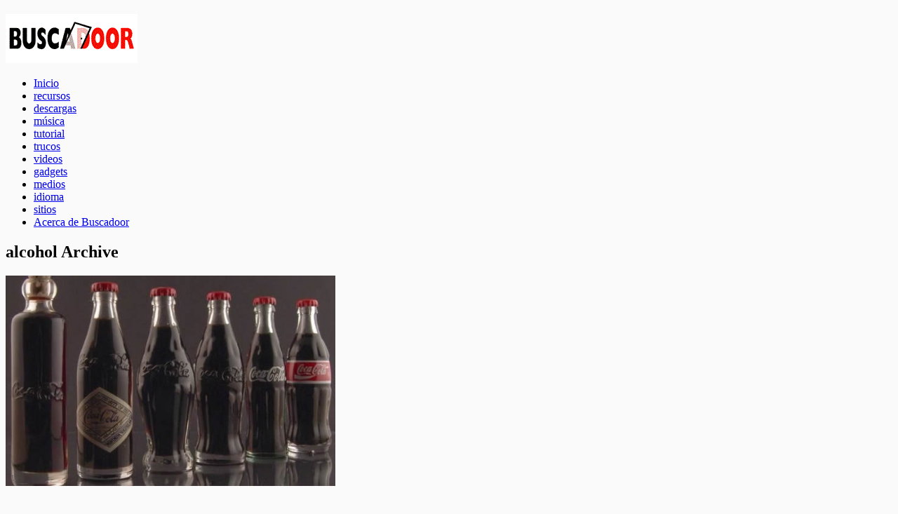

--- FILE ---
content_type: text/html; charset=UTF-8
request_url: https://www.buscadoor.com/tag/alcohol/
body_size: 30731
content:
<!DOCTYPE html>
<html class="no-js" lang="en" dir="ltr">

<head>
	<meta charset="UTF-8">
	
	

		<link rel="icon" href="http://www.buscadoor.com/wp-content/subid/favicon.ico" type="image/x-icon" />
		
	<!--iOS/android/handheld specific -->	
	<link rel="apple-touch-icon" href="apple-touch-icon.png">			
	<meta name="viewport" content="width=device-width, initial-scale=1.0">						
	<meta name="apple-mobile-web-app-capable" content="yes">
	<meta name="apple-mobile-web-app-status-bar-style" content="black">

	<link rel="stylesheet" type="text/css" media="all" href="https://www.buscadoor.com/wp-content/themes/groovy/style.css" />
	<script type="text/javascript" src="https://ajax.googleapis.com/ajax/libs/jquery/3.1.0/jquery.min.js"></script>

	<meta name='robots' content='index, follow, max-image-preview:large, max-snippet:-1, max-video-preview:-1' />
	<style>img:is([sizes="auto" i], [sizes^="auto," i]) { contain-intrinsic-size: 3000px 1500px }</style>
	
	<!-- This site is optimized with the Yoast SEO plugin v25.7 - https://yoast.com/wordpress/plugins/seo/ -->
	<title>alcohol Archivos &#187; Buscadoor</title>
	<link rel="canonical" href="https://www.buscadoor.com/tag/alcohol/" />
	<meta property="og:locale" content="es_ES" />
	<meta property="og:type" content="article" />
	<meta property="og:title" content="alcohol Archivos &#187; Buscadoor" />
	<meta property="og:url" content="https://www.buscadoor.com/tag/alcohol/" />
	<meta property="og:site_name" content="Buscadoor" />
	<meta name="twitter:card" content="summary_large_image" />
	<script type="application/ld+json" class="yoast-schema-graph">{"@context":"https://schema.org","@graph":[{"@type":"CollectionPage","@id":"https://www.buscadoor.com/tag/alcohol/","url":"https://www.buscadoor.com/tag/alcohol/","name":"alcohol Archivos &#187; Buscadoor","isPartOf":{"@id":"https://www.buscadoor.com/#website"},"primaryImageOfPage":{"@id":"https://www.buscadoor.com/tag/alcohol/#primaryimage"},"image":{"@id":"https://www.buscadoor.com/tag/alcohol/#primaryimage"},"thumbnailUrl":"https://i0.wp.com/www.buscadoor.com/wp-content/subid/botellas_coca_cola.jpg?fit=470%2C331&ssl=1","breadcrumb":{"@id":"https://www.buscadoor.com/tag/alcohol/#breadcrumb"},"inLanguage":"es"},{"@type":"ImageObject","inLanguage":"es","@id":"https://www.buscadoor.com/tag/alcohol/#primaryimage","url":"https://i0.wp.com/www.buscadoor.com/wp-content/subid/botellas_coca_cola.jpg?fit=470%2C331&ssl=1","contentUrl":"https://i0.wp.com/www.buscadoor.com/wp-content/subid/botellas_coca_cola.jpg?fit=470%2C331&ssl=1","width":470,"height":331},{"@type":"BreadcrumbList","@id":"https://www.buscadoor.com/tag/alcohol/#breadcrumb","itemListElement":[{"@type":"ListItem","position":1,"name":"Portada","item":"https://www.buscadoor.com/"},{"@type":"ListItem","position":2,"name":"alcohol"}]},{"@type":"WebSite","@id":"https://www.buscadoor.com/#website","url":"https://www.buscadoor.com/","name":"Buscadoor","description":"tu puerta de ingreso a Internet","potentialAction":[{"@type":"SearchAction","target":{"@type":"EntryPoint","urlTemplate":"https://www.buscadoor.com/?s={search_term_string}"},"query-input":{"@type":"PropertyValueSpecification","valueRequired":true,"valueName":"search_term_string"}}],"inLanguage":"es"}]}</script>
	<!-- / Yoast SEO plugin. -->


<link rel='dns-prefetch' href='//secure.gravatar.com' />
<link rel='dns-prefetch' href='//stats.wp.com' />
<link rel='dns-prefetch' href='//v0.wordpress.com' />
<link rel='preconnect' href='//i0.wp.com' />
<link rel="alternate" type="application/rss+xml" title="Buscadoor &raquo; Feed" href="https://www.buscadoor.com/feed/" />
<link rel="alternate" type="application/rss+xml" title="Buscadoor &raquo; Etiqueta alcohol del feed" href="https://www.buscadoor.com/tag/alcohol/feed/" />
<script type="text/javascript">
/* <![CDATA[ */
window._wpemojiSettings = {"baseUrl":"https:\/\/s.w.org\/images\/core\/emoji\/16.0.1\/72x72\/","ext":".png","svgUrl":"https:\/\/s.w.org\/images\/core\/emoji\/16.0.1\/svg\/","svgExt":".svg","source":{"concatemoji":"https:\/\/www.buscadoor.com\/wp-includes\/js\/wp-emoji-release.min.js?ver=6.8.3"}};
/*! This file is auto-generated */
!function(s,n){var o,i,e;function c(e){try{var t={supportTests:e,timestamp:(new Date).valueOf()};sessionStorage.setItem(o,JSON.stringify(t))}catch(e){}}function p(e,t,n){e.clearRect(0,0,e.canvas.width,e.canvas.height),e.fillText(t,0,0);var t=new Uint32Array(e.getImageData(0,0,e.canvas.width,e.canvas.height).data),a=(e.clearRect(0,0,e.canvas.width,e.canvas.height),e.fillText(n,0,0),new Uint32Array(e.getImageData(0,0,e.canvas.width,e.canvas.height).data));return t.every(function(e,t){return e===a[t]})}function u(e,t){e.clearRect(0,0,e.canvas.width,e.canvas.height),e.fillText(t,0,0);for(var n=e.getImageData(16,16,1,1),a=0;a<n.data.length;a++)if(0!==n.data[a])return!1;return!0}function f(e,t,n,a){switch(t){case"flag":return n(e,"\ud83c\udff3\ufe0f\u200d\u26a7\ufe0f","\ud83c\udff3\ufe0f\u200b\u26a7\ufe0f")?!1:!n(e,"\ud83c\udde8\ud83c\uddf6","\ud83c\udde8\u200b\ud83c\uddf6")&&!n(e,"\ud83c\udff4\udb40\udc67\udb40\udc62\udb40\udc65\udb40\udc6e\udb40\udc67\udb40\udc7f","\ud83c\udff4\u200b\udb40\udc67\u200b\udb40\udc62\u200b\udb40\udc65\u200b\udb40\udc6e\u200b\udb40\udc67\u200b\udb40\udc7f");case"emoji":return!a(e,"\ud83e\udedf")}return!1}function g(e,t,n,a){var r="undefined"!=typeof WorkerGlobalScope&&self instanceof WorkerGlobalScope?new OffscreenCanvas(300,150):s.createElement("canvas"),o=r.getContext("2d",{willReadFrequently:!0}),i=(o.textBaseline="top",o.font="600 32px Arial",{});return e.forEach(function(e){i[e]=t(o,e,n,a)}),i}function t(e){var t=s.createElement("script");t.src=e,t.defer=!0,s.head.appendChild(t)}"undefined"!=typeof Promise&&(o="wpEmojiSettingsSupports",i=["flag","emoji"],n.supports={everything:!0,everythingExceptFlag:!0},e=new Promise(function(e){s.addEventListener("DOMContentLoaded",e,{once:!0})}),new Promise(function(t){var n=function(){try{var e=JSON.parse(sessionStorage.getItem(o));if("object"==typeof e&&"number"==typeof e.timestamp&&(new Date).valueOf()<e.timestamp+604800&&"object"==typeof e.supportTests)return e.supportTests}catch(e){}return null}();if(!n){if("undefined"!=typeof Worker&&"undefined"!=typeof OffscreenCanvas&&"undefined"!=typeof URL&&URL.createObjectURL&&"undefined"!=typeof Blob)try{var e="postMessage("+g.toString()+"("+[JSON.stringify(i),f.toString(),p.toString(),u.toString()].join(",")+"));",a=new Blob([e],{type:"text/javascript"}),r=new Worker(URL.createObjectURL(a),{name:"wpTestEmojiSupports"});return void(r.onmessage=function(e){c(n=e.data),r.terminate(),t(n)})}catch(e){}c(n=g(i,f,p,u))}t(n)}).then(function(e){for(var t in e)n.supports[t]=e[t],n.supports.everything=n.supports.everything&&n.supports[t],"flag"!==t&&(n.supports.everythingExceptFlag=n.supports.everythingExceptFlag&&n.supports[t]);n.supports.everythingExceptFlag=n.supports.everythingExceptFlag&&!n.supports.flag,n.DOMReady=!1,n.readyCallback=function(){n.DOMReady=!0}}).then(function(){return e}).then(function(){var e;n.supports.everything||(n.readyCallback(),(e=n.source||{}).concatemoji?t(e.concatemoji):e.wpemoji&&e.twemoji&&(t(e.twemoji),t(e.wpemoji)))}))}((window,document),window._wpemojiSettings);
/* ]]> */
</script>
<style id='wp-emoji-styles-inline-css' type='text/css'>

	img.wp-smiley, img.emoji {
		display: inline !important;
		border: none !important;
		box-shadow: none !important;
		height: 1em !important;
		width: 1em !important;
		margin: 0 0.07em !important;
		vertical-align: -0.1em !important;
		background: none !important;
		padding: 0 !important;
	}
</style>
<link rel='stylesheet' id='wp-block-library-css' href='https://www.buscadoor.com/wp-includes/css/dist/block-library/style.min.css?ver=6.8.3' type='text/css' media='all' />
<style id='classic-theme-styles-inline-css' type='text/css'>
/*! This file is auto-generated */
.wp-block-button__link{color:#fff;background-color:#32373c;border-radius:9999px;box-shadow:none;text-decoration:none;padding:calc(.667em + 2px) calc(1.333em + 2px);font-size:1.125em}.wp-block-file__button{background:#32373c;color:#fff;text-decoration:none}
</style>
<link rel='stylesheet' id='mediaelement-css' href='https://www.buscadoor.com/wp-includes/js/mediaelement/mediaelementplayer-legacy.min.css?ver=4.2.17' type='text/css' media='all' />
<link rel='stylesheet' id='wp-mediaelement-css' href='https://www.buscadoor.com/wp-includes/js/mediaelement/wp-mediaelement.min.css?ver=6.8.3' type='text/css' media='all' />
<style id='jetpack-sharing-buttons-style-inline-css' type='text/css'>
.jetpack-sharing-buttons__services-list{display:flex;flex-direction:row;flex-wrap:wrap;gap:0;list-style-type:none;margin:5px;padding:0}.jetpack-sharing-buttons__services-list.has-small-icon-size{font-size:12px}.jetpack-sharing-buttons__services-list.has-normal-icon-size{font-size:16px}.jetpack-sharing-buttons__services-list.has-large-icon-size{font-size:24px}.jetpack-sharing-buttons__services-list.has-huge-icon-size{font-size:36px}@media print{.jetpack-sharing-buttons__services-list{display:none!important}}.editor-styles-wrapper .wp-block-jetpack-sharing-buttons{gap:0;padding-inline-start:0}ul.jetpack-sharing-buttons__services-list.has-background{padding:1.25em 2.375em}
</style>
<style id='global-styles-inline-css' type='text/css'>
:root{--wp--preset--aspect-ratio--square: 1;--wp--preset--aspect-ratio--4-3: 4/3;--wp--preset--aspect-ratio--3-4: 3/4;--wp--preset--aspect-ratio--3-2: 3/2;--wp--preset--aspect-ratio--2-3: 2/3;--wp--preset--aspect-ratio--16-9: 16/9;--wp--preset--aspect-ratio--9-16: 9/16;--wp--preset--color--black: #000000;--wp--preset--color--cyan-bluish-gray: #abb8c3;--wp--preset--color--white: #ffffff;--wp--preset--color--pale-pink: #f78da7;--wp--preset--color--vivid-red: #cf2e2e;--wp--preset--color--luminous-vivid-orange: #ff6900;--wp--preset--color--luminous-vivid-amber: #fcb900;--wp--preset--color--light-green-cyan: #7bdcb5;--wp--preset--color--vivid-green-cyan: #00d084;--wp--preset--color--pale-cyan-blue: #8ed1fc;--wp--preset--color--vivid-cyan-blue: #0693e3;--wp--preset--color--vivid-purple: #9b51e0;--wp--preset--gradient--vivid-cyan-blue-to-vivid-purple: linear-gradient(135deg,rgba(6,147,227,1) 0%,rgb(155,81,224) 100%);--wp--preset--gradient--light-green-cyan-to-vivid-green-cyan: linear-gradient(135deg,rgb(122,220,180) 0%,rgb(0,208,130) 100%);--wp--preset--gradient--luminous-vivid-amber-to-luminous-vivid-orange: linear-gradient(135deg,rgba(252,185,0,1) 0%,rgba(255,105,0,1) 100%);--wp--preset--gradient--luminous-vivid-orange-to-vivid-red: linear-gradient(135deg,rgba(255,105,0,1) 0%,rgb(207,46,46) 100%);--wp--preset--gradient--very-light-gray-to-cyan-bluish-gray: linear-gradient(135deg,rgb(238,238,238) 0%,rgb(169,184,195) 100%);--wp--preset--gradient--cool-to-warm-spectrum: linear-gradient(135deg,rgb(74,234,220) 0%,rgb(151,120,209) 20%,rgb(207,42,186) 40%,rgb(238,44,130) 60%,rgb(251,105,98) 80%,rgb(254,248,76) 100%);--wp--preset--gradient--blush-light-purple: linear-gradient(135deg,rgb(255,206,236) 0%,rgb(152,150,240) 100%);--wp--preset--gradient--blush-bordeaux: linear-gradient(135deg,rgb(254,205,165) 0%,rgb(254,45,45) 50%,rgb(107,0,62) 100%);--wp--preset--gradient--luminous-dusk: linear-gradient(135deg,rgb(255,203,112) 0%,rgb(199,81,192) 50%,rgb(65,88,208) 100%);--wp--preset--gradient--pale-ocean: linear-gradient(135deg,rgb(255,245,203) 0%,rgb(182,227,212) 50%,rgb(51,167,181) 100%);--wp--preset--gradient--electric-grass: linear-gradient(135deg,rgb(202,248,128) 0%,rgb(113,206,126) 100%);--wp--preset--gradient--midnight: linear-gradient(135deg,rgb(2,3,129) 0%,rgb(40,116,252) 100%);--wp--preset--font-size--small: 13px;--wp--preset--font-size--medium: 20px;--wp--preset--font-size--large: 36px;--wp--preset--font-size--x-large: 42px;--wp--preset--spacing--20: 0.44rem;--wp--preset--spacing--30: 0.67rem;--wp--preset--spacing--40: 1rem;--wp--preset--spacing--50: 1.5rem;--wp--preset--spacing--60: 2.25rem;--wp--preset--spacing--70: 3.38rem;--wp--preset--spacing--80: 5.06rem;--wp--preset--shadow--natural: 6px 6px 9px rgba(0, 0, 0, 0.2);--wp--preset--shadow--deep: 12px 12px 50px rgba(0, 0, 0, 0.4);--wp--preset--shadow--sharp: 6px 6px 0px rgba(0, 0, 0, 0.2);--wp--preset--shadow--outlined: 6px 6px 0px -3px rgba(255, 255, 255, 1), 6px 6px rgba(0, 0, 0, 1);--wp--preset--shadow--crisp: 6px 6px 0px rgba(0, 0, 0, 1);}:where(.is-layout-flex){gap: 0.5em;}:where(.is-layout-grid){gap: 0.5em;}body .is-layout-flex{display: flex;}.is-layout-flex{flex-wrap: wrap;align-items: center;}.is-layout-flex > :is(*, div){margin: 0;}body .is-layout-grid{display: grid;}.is-layout-grid > :is(*, div){margin: 0;}:where(.wp-block-columns.is-layout-flex){gap: 2em;}:where(.wp-block-columns.is-layout-grid){gap: 2em;}:where(.wp-block-post-template.is-layout-flex){gap: 1.25em;}:where(.wp-block-post-template.is-layout-grid){gap: 1.25em;}.has-black-color{color: var(--wp--preset--color--black) !important;}.has-cyan-bluish-gray-color{color: var(--wp--preset--color--cyan-bluish-gray) !important;}.has-white-color{color: var(--wp--preset--color--white) !important;}.has-pale-pink-color{color: var(--wp--preset--color--pale-pink) !important;}.has-vivid-red-color{color: var(--wp--preset--color--vivid-red) !important;}.has-luminous-vivid-orange-color{color: var(--wp--preset--color--luminous-vivid-orange) !important;}.has-luminous-vivid-amber-color{color: var(--wp--preset--color--luminous-vivid-amber) !important;}.has-light-green-cyan-color{color: var(--wp--preset--color--light-green-cyan) !important;}.has-vivid-green-cyan-color{color: var(--wp--preset--color--vivid-green-cyan) !important;}.has-pale-cyan-blue-color{color: var(--wp--preset--color--pale-cyan-blue) !important;}.has-vivid-cyan-blue-color{color: var(--wp--preset--color--vivid-cyan-blue) !important;}.has-vivid-purple-color{color: var(--wp--preset--color--vivid-purple) !important;}.has-black-background-color{background-color: var(--wp--preset--color--black) !important;}.has-cyan-bluish-gray-background-color{background-color: var(--wp--preset--color--cyan-bluish-gray) !important;}.has-white-background-color{background-color: var(--wp--preset--color--white) !important;}.has-pale-pink-background-color{background-color: var(--wp--preset--color--pale-pink) !important;}.has-vivid-red-background-color{background-color: var(--wp--preset--color--vivid-red) !important;}.has-luminous-vivid-orange-background-color{background-color: var(--wp--preset--color--luminous-vivid-orange) !important;}.has-luminous-vivid-amber-background-color{background-color: var(--wp--preset--color--luminous-vivid-amber) !important;}.has-light-green-cyan-background-color{background-color: var(--wp--preset--color--light-green-cyan) !important;}.has-vivid-green-cyan-background-color{background-color: var(--wp--preset--color--vivid-green-cyan) !important;}.has-pale-cyan-blue-background-color{background-color: var(--wp--preset--color--pale-cyan-blue) !important;}.has-vivid-cyan-blue-background-color{background-color: var(--wp--preset--color--vivid-cyan-blue) !important;}.has-vivid-purple-background-color{background-color: var(--wp--preset--color--vivid-purple) !important;}.has-black-border-color{border-color: var(--wp--preset--color--black) !important;}.has-cyan-bluish-gray-border-color{border-color: var(--wp--preset--color--cyan-bluish-gray) !important;}.has-white-border-color{border-color: var(--wp--preset--color--white) !important;}.has-pale-pink-border-color{border-color: var(--wp--preset--color--pale-pink) !important;}.has-vivid-red-border-color{border-color: var(--wp--preset--color--vivid-red) !important;}.has-luminous-vivid-orange-border-color{border-color: var(--wp--preset--color--luminous-vivid-orange) !important;}.has-luminous-vivid-amber-border-color{border-color: var(--wp--preset--color--luminous-vivid-amber) !important;}.has-light-green-cyan-border-color{border-color: var(--wp--preset--color--light-green-cyan) !important;}.has-vivid-green-cyan-border-color{border-color: var(--wp--preset--color--vivid-green-cyan) !important;}.has-pale-cyan-blue-border-color{border-color: var(--wp--preset--color--pale-cyan-blue) !important;}.has-vivid-cyan-blue-border-color{border-color: var(--wp--preset--color--vivid-cyan-blue) !important;}.has-vivid-purple-border-color{border-color: var(--wp--preset--color--vivid-purple) !important;}.has-vivid-cyan-blue-to-vivid-purple-gradient-background{background: var(--wp--preset--gradient--vivid-cyan-blue-to-vivid-purple) !important;}.has-light-green-cyan-to-vivid-green-cyan-gradient-background{background: var(--wp--preset--gradient--light-green-cyan-to-vivid-green-cyan) !important;}.has-luminous-vivid-amber-to-luminous-vivid-orange-gradient-background{background: var(--wp--preset--gradient--luminous-vivid-amber-to-luminous-vivid-orange) !important;}.has-luminous-vivid-orange-to-vivid-red-gradient-background{background: var(--wp--preset--gradient--luminous-vivid-orange-to-vivid-red) !important;}.has-very-light-gray-to-cyan-bluish-gray-gradient-background{background: var(--wp--preset--gradient--very-light-gray-to-cyan-bluish-gray) !important;}.has-cool-to-warm-spectrum-gradient-background{background: var(--wp--preset--gradient--cool-to-warm-spectrum) !important;}.has-blush-light-purple-gradient-background{background: var(--wp--preset--gradient--blush-light-purple) !important;}.has-blush-bordeaux-gradient-background{background: var(--wp--preset--gradient--blush-bordeaux) !important;}.has-luminous-dusk-gradient-background{background: var(--wp--preset--gradient--luminous-dusk) !important;}.has-pale-ocean-gradient-background{background: var(--wp--preset--gradient--pale-ocean) !important;}.has-electric-grass-gradient-background{background: var(--wp--preset--gradient--electric-grass) !important;}.has-midnight-gradient-background{background: var(--wp--preset--gradient--midnight) !important;}.has-small-font-size{font-size: var(--wp--preset--font-size--small) !important;}.has-medium-font-size{font-size: var(--wp--preset--font-size--medium) !important;}.has-large-font-size{font-size: var(--wp--preset--font-size--large) !important;}.has-x-large-font-size{font-size: var(--wp--preset--font-size--x-large) !important;}
:where(.wp-block-post-template.is-layout-flex){gap: 1.25em;}:where(.wp-block-post-template.is-layout-grid){gap: 1.25em;}
:where(.wp-block-columns.is-layout-flex){gap: 2em;}:where(.wp-block-columns.is-layout-grid){gap: 2em;}
:root :where(.wp-block-pullquote){font-size: 1.5em;line-height: 1.6;}
</style>
<link rel="https://api.w.org/" href="https://www.buscadoor.com/wp-json/" /><link rel="alternate" title="JSON" type="application/json" href="https://www.buscadoor.com/wp-json/wp/v2/tags/847" /><link rel="EditURI" type="application/rsd+xml" title="RSD" href="https://www.buscadoor.com/xmlrpc.php?rsd" />
<!--Theme by MyThemeShop.com-->
	<style>img#wpstats{display:none}</style>
			<link href="http://fonts.googleapis.com/css?family=Signika:400,600,700,300" rel="stylesheet" type="text/css">

	<link rel="pingback" href="https://www.buscadoor.com/xmlrpc.php" />

			<!--[if lt IE 9]>
		<script src="http://html5shim.googlecode.com/svn/trunk/html5.js"></script>
	<![endif]-->
	
	<script src="https://www.buscadoor.com/wp-content/themes/groovy/js/modernizr.min.js"></script>
	<script src="https://www.buscadoor.com/wp-content/themes/groovy/js/customscript.js" type="text/javascript"></script>
	
<style type="text/css">
			#header h1, #header h2 {
		text-indent: -999em;
		min-width:188px;
		}
		#header h1 a, #header h2 a{
		background: url(https://www.buscadoor.com/wp-content/subid/logobk.png) no-repeat;
		min-width: 188px;
		display: block;
		min-height: 70px;
		line-height: 70px;
		}
		body {
			background-color:#FAFAFA;
		}
		.mts-subscribe input[type="submit"] {
	background-color:#070708;
	}
	#header, .post.excerpt, #sidebars .widget, .footer-widgets, .tagcloud a, .related-posts, .postauthor, #commentsAdd, #tabber, .pagination, .single_post, .single_page, #comments {
	border-color:#070708;
	}
	.single_post a:not(.wp-block-button__link):not(.wp-block-file__button), a:hover, #logo a, .textwidget a, #commentform a, #tabber .inside li a, .copyrights a:hover, #navigation .menu-item-has-children > a:hover:after {
	color:#070708;
	}
		</style>

<script data-ad-client="ca-pub-3850526676333332" async src="https://pagead2.googlesyndication.com/pagead/js/adsbygoogle.js"></script>
</head>


<body id ="blog" class="archive tag tag-alcohol tag-847 wp-theme-groovy main cat-159-id">

		<header class="main-header">
		<div class="container">
				<div id="header">
				
											  <h2 id="logo">
								<a href="https://www.buscadoor.com">Buscadoor</a>
							</h2><!-- END #logo -->
					                    
			<div class="secondary-navigation">
				<nav id="navigation" >
											<ul id="menu-menu-1" class="menu"><li id="menu-item-729" class="menu-item menu-item-type-custom menu-item-object-custom menu-item-home"><a href="http://www.buscadoor.com/">Inicio<br /><span class="sub"></span></a></li>
<li id="menu-item-936" class="menu-item menu-item-type-taxonomy menu-item-object-category"><a href="https://www.buscadoor.com/recursos/">recursos<br /><span class="sub"></span></a></li>
<li id="menu-item-937" class="menu-item menu-item-type-taxonomy menu-item-object-category"><a href="https://www.buscadoor.com/descargas/">descargas<br /><span class="sub"></span></a></li>
<li id="menu-item-938" class="menu-item menu-item-type-taxonomy menu-item-object-category"><a href="https://www.buscadoor.com/musica/">música<br /><span class="sub"></span></a></li>
<li id="menu-item-939" class="menu-item menu-item-type-taxonomy menu-item-object-category"><a href="https://www.buscadoor.com/tutorial/">tutorial<br /><span class="sub"></span></a></li>
<li id="menu-item-940" class="menu-item menu-item-type-taxonomy menu-item-object-category"><a href="https://www.buscadoor.com/trucos/">trucos<br /><span class="sub"></span></a></li>
<li id="menu-item-941" class="menu-item menu-item-type-taxonomy menu-item-object-category"><a href="https://www.buscadoor.com/videos/">videos<br /><span class="sub"></span></a></li>
<li id="menu-item-942" class="menu-item menu-item-type-taxonomy menu-item-object-category"><a href="https://www.buscadoor.com/gadgets/">gadgets<br /><span class="sub"></span></a></li>
<li id="menu-item-943" class="menu-item menu-item-type-taxonomy menu-item-object-category"><a href="https://www.buscadoor.com/medios/">medios<br /><span class="sub"></span></a></li>
<li id="menu-item-944" class="menu-item menu-item-type-taxonomy menu-item-object-category"><a href="https://www.buscadoor.com/idioma/">idioma<br /><span class="sub"></span></a></li>
<li id="menu-item-945" class="menu-item menu-item-type-taxonomy menu-item-object-category"><a href="https://www.buscadoor.com/sitios/">sitios<br /><span class="sub"></span></a></li>
<li id="menu-item-731" class="menu-item menu-item-type-post_type menu-item-object-page"><a href="https://www.buscadoor.com/acerca-de-buscadoor/">Acerca de Buscadoor<br /><span class="sub"></span></a></li>
</ul>									</nav>
			</div>              
				</div><!--#header-->
		</div><!--.container-->        
		</header>

<div class="main-container"><div id="page">
	<div class="content">
		<article class="article">
			<div id="content_box">
					<h1 class="postsby">
						 
							<span>alcohol Archive</span>
											</h1>
											<div class="post excerpt <br />
<b>Warning</b>:  Undefined variable $j in <b>/home/busca/public_html/wp-content/themes/groovy/archive.php</b> on line <b>24</b><br />
">
							<header>
								<a href="https://www.buscadoor.com/bebidas/" title="Las 20 Notas al Margen más populares de &quot;Bebida»" id="featured-thumbnail">
								 
								<div class="featured-thumbnail"><img width="470" height="300" src="https://i0.wp.com/www.buscadoor.com/wp-content/subid/botellas_coca_cola.jpg?resize=470%2C300&amp;ssl=1" class="attachment-featured size-featured wp-post-image" alt="" title="" decoding="async" fetchpriority="high" /></div>																</a>
						
								<h2 class="title">
									<a href="https://www.buscadoor.com/bebidas/" title="Las 20 Notas al Margen más populares de &quot;Bebida»" rel="bookmark">Las 20 Notas al Margen más populares de &quot;Bebida»</a>
								</h2>
								<div class="post-info">
								<span class="theauthor">Posted in <a href="https://www.buscadoor.com/notas-al-margen/">notas al margen</a> by <a href="https://www.buscadoor.com/author/admin/" title="Entradas de Buscadoor" rel="author">Buscadoor</a></span>
								</div>
							</header><!--.header-->
							
							<div class="post-content image-caption-format-1">
								Una nueva entrega de las notas más visitadas dentro de la sección “Notas al Margen” de Periodismo.com. En este caso, es el turno de los artículos y noticias sobre vodka, mate, café, vino, gaseosas y agua, a							</div>
                            <div class="readMore"><a href="https://www.buscadoor.com/bebidas/" title="Las 20 Notas al Margen más populares de &quot;Bebida»" rel="bookmark">Read More</a></div>
						</div><!--.post excerpt-->
											
														
			</div>
		</article>
<aside class="sidebar c-4-12">
<div id="sidebars" class="g">
	<div class="sidebar">
	<ul class="sidebar_list">
			
			<li id="sidebar-search" class="widget">
				<h3>Search</h3>
				<form method="get" id="searchform" class="search-form" action="https://www.buscadoor.com" _lpchecked="1">
	<fieldset> 
    <label>SEARCH:</label>
		<input type="text" name="s" id="s" value="" onfocus="if(this.value=='Search this Site...')this.value='';" x-webkit-speech onwebkitspeechchange="transcribe(this.value)"> 
	</fieldset>
	</fieldset>
</form>			</li>
				
			<li id="sidebar-archives" class="widget">
				<h3>Archives</h3>
				<ul>
						<li><a href='https://www.buscadoor.com/2014/11/'>noviembre 2014</a></li>
	<li><a href='https://www.buscadoor.com/2014/10/'>octubre 2014</a></li>
	<li><a href='https://www.buscadoor.com/2011/06/'>junio 2011</a></li>
	<li><a href='https://www.buscadoor.com/2011/05/'>mayo 2011</a></li>
	<li><a href='https://www.buscadoor.com/2010/09/'>septiembre 2010</a></li>
	<li><a href='https://www.buscadoor.com/2010/05/'>mayo 2010</a></li>
	<li><a href='https://www.buscadoor.com/2010/03/'>marzo 2010</a></li>
	<li><a href='https://www.buscadoor.com/2010/01/'>enero 2010</a></li>
	<li><a href='https://www.buscadoor.com/2009/12/'>diciembre 2009</a></li>
	<li><a href='https://www.buscadoor.com/2009/11/'>noviembre 2009</a></li>
	<li><a href='https://www.buscadoor.com/2009/10/'>octubre 2009</a></li>
	<li><a href='https://www.buscadoor.com/2009/09/'>septiembre 2009</a></li>
	<li><a href='https://www.buscadoor.com/2009/08/'>agosto 2009</a></li>
	<li><a href='https://www.buscadoor.com/2009/07/'>julio 2009</a></li>
	<li><a href='https://www.buscadoor.com/2009/06/'>junio 2009</a></li>
	<li><a href='https://www.buscadoor.com/2009/05/'>mayo 2009</a></li>
	<li><a href='https://www.buscadoor.com/2009/04/'>abril 2009</a></li>
	<li><a href='https://www.buscadoor.com/2009/03/'>marzo 2009</a></li>
	<li><a href='https://www.buscadoor.com/2009/02/'>febrero 2009</a></li>
	<li><a href='https://www.buscadoor.com/2009/01/'>enero 2009</a></li>
	<li><a href='https://www.buscadoor.com/2008/12/'>diciembre 2008</a></li>
	<li><a href='https://www.buscadoor.com/2008/11/'>noviembre 2008</a></li>
	<li><a href='https://www.buscadoor.com/2008/10/'>octubre 2008</a></li>
	<li><a href='https://www.buscadoor.com/2008/09/'>septiembre 2008</a></li>
				</ul>
			</li>
	
			<li id="sidebar-meta" class="widget">
				<h3>Meta</h3>
				<ul>
										<li><a rel="nofollow" href="https://www.buscadoor.com/wp-login.php">Acceder</a></li>
									</ul>
			</li>
	
			</ul>
	</div>
</div><!--sidebars-->
</aside>	</div><!--#page-->
</div><!--.container-->
</div>
	<footer>
		<div class="container">
			<div class="footer-widgets">
						<div class="f-widget f-widget-1">
								</div>
		<div class="f-widget f-widget-2">
								</div>
		<div class="f-widget last">
								</div>
                
               	<div class="copyrights">
					<div class="row" id="copyright-note">
	                 	<span><a href="https://www.buscadoor.com/" title="tu puerta de ingreso a Internet">Buscadoor</a> Copyright &copy; 2026.</span><div class="top"> <a href="#top" class="toplink">Back to Top ↑</a></div>
					</div>
				</div> 
			</div><!--.footer-widgets-->
		</div><!--.container-->
	</footer><!--footer-->
<script type="speculationrules">
{"prefetch":[{"source":"document","where":{"and":[{"href_matches":"\/*"},{"not":{"href_matches":["\/wp-*.php","\/wp-admin\/*","\/wp-content\/subid\/*","\/wp-content\/*","\/wp-content\/plugins\/*","\/wp-content\/themes\/groovy\/*","\/*\\?(.+)"]}},{"not":{"selector_matches":"a[rel~=\"nofollow\"]"}},{"not":{"selector_matches":".no-prefetch, .no-prefetch a"}}]},"eagerness":"conservative"}]}
</script>
<script type="text/javascript" id="jetpack-stats-js-before">
/* <![CDATA[ */
_stq = window._stq || [];
_stq.push([ "view", JSON.parse("{\"v\":\"ext\",\"blog\":\"2179387\",\"post\":\"0\",\"tz\":\"-3\",\"srv\":\"www.buscadoor.com\",\"arch_tag\":\"alcohol\",\"arch_results\":\"1\",\"j\":\"1:14.9.1\"}") ]);
_stq.push([ "clickTrackerInit", "2179387", "0" ]);
/* ]]> */
</script>
<script type="text/javascript" src="https://stats.wp.com/e-202604.js" id="jetpack-stats-js" defer="defer" data-wp-strategy="defer"></script>
<script type="text/javascript" src="https://www.buscadoor.com/wp-includes/js/jquery/jquery.min.js?ver=3.7.1" id="jquery-core-js"></script>
<script type="text/javascript" src="https://www.buscadoor.com/wp-includes/js/jquery/jquery-migrate.min.js?ver=3.4.1" id="jquery-migrate-js"></script>
<!--Twitter Button Script------>
<script>!function(d,s,id){var js,fjs=d.getElementsByTagName(s)[0];if(!d.getElementById(id)){js=d.createElement(s);js.id=id;js.src="//platform.twitter.com/widgets.js";fjs.parentNode.insertBefore(js,fjs);}}(document,"script","twitter-wjs");</script>
<script type="text/javascript">
  (function() {
    var po = document.createElement('script'); po.type = 'text/javascript'; po.async = true;
    po.src = 'https://apis.google.com/js/plusone.js';
    var s = document.getElementsByTagName('script')[0]; s.parentNode.insertBefore(po, s);
  })();
</script>
<!--Facebook Like Button Script------>
<script>(function(d, s, id) {
  var js, fjs = d.getElementsByTagName(s)[0];
  if (d.getElementById(id)) return;
  js = d.createElement(s); js.id = id;
  js.src = "//connect.facebook.net/en_US/all.js#xfbml=1&appId=136911316406581";
  fjs.parentNode.insertBefore(js, fjs);
}(document, 'script', 'facebook-jssdk'));</script> 

</body>
</html>

--- FILE ---
content_type: text/html; charset=utf-8
request_url: https://www.google.com/recaptcha/api2/aframe
body_size: 271
content:
<!DOCTYPE HTML><html><head><meta http-equiv="content-type" content="text/html; charset=UTF-8"></head><body><script nonce="kMuYg8UyYBX-2Kl-WxULDQ">/** Anti-fraud and anti-abuse applications only. See google.com/recaptcha */ try{var clients={'sodar':'https://pagead2.googlesyndication.com/pagead/sodar?'};window.addEventListener("message",function(a){try{if(a.source===window.parent){var b=JSON.parse(a.data);var c=clients[b['id']];if(c){var d=document.createElement('img');d.src=c+b['params']+'&rc='+(localStorage.getItem("rc::a")?sessionStorage.getItem("rc::b"):"");window.document.body.appendChild(d);sessionStorage.setItem("rc::e",parseInt(sessionStorage.getItem("rc::e")||0)+1);localStorage.setItem("rc::h",'1768993457664');}}}catch(b){}});window.parent.postMessage("_grecaptcha_ready", "*");}catch(b){}</script></body></html>